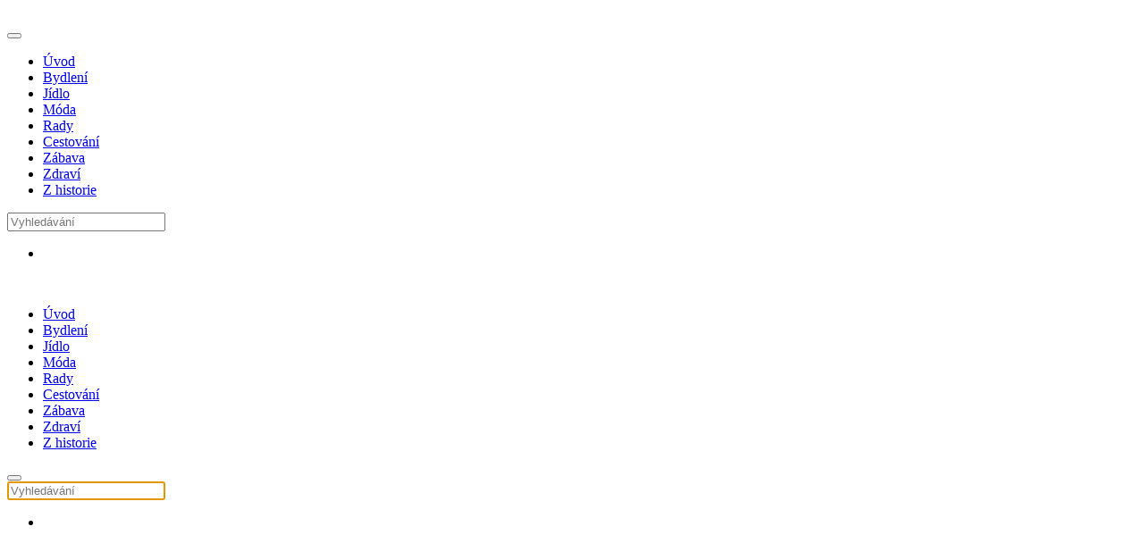

--- FILE ---
content_type: text/html; charset=utf-8
request_url: https://www.jak-nakupovat.cz/component/tags/tag/deti
body_size: 7104
content:
<!DOCTYPE html>
<html lang="cs-cz" dir="ltr" vocab="http://schema.org/">
    <head>
        <meta http-equiv="X-UA-Compatible" content="IE=edge">
        <meta name="viewport" content="width=device-width, initial-scale=1">
        <link rel="shortcut icon" href="/templates/yootheme/vendor/yootheme/theme-joomla/assets/images/favicon.png">
        <link rel="apple-touch-icon" href="/templates/yootheme/vendor/yootheme/theme-joomla/assets/images/apple-touch-icon.png">
        <meta charset="utf-8" />
	<base href="https://www.jak-nakupovat.cz/component/tags/tag/deti" />
	<meta name="keywords" content="Jak nakupovat, jaknakupovat" />
	<meta name="description" content="Váš rádce při nákupech" />
	<meta name="generator" content="CMS EMAK" />
	<title>děti - JakNakupovat.cz</title>
	<link href="/component/tags/tag/deti?format=feed&amp;type=rss" rel="alternate" type="application/rss+xml" title="RSS 2.0" />
	<link href="/component/tags/tag/deti?format=feed&amp;type=atom" rel="alternate" type="application/atom+xml" title="Atom 1.0" />
	<link href="https://www.jak-nakupovat.cz/component/search/?id=38:deti&amp;format=opensearch" rel="search" title="Hledat JakNakupovat.cz" type="application/opensearchdescription+xml" />
	<link href="/plugins/system/yt/includes/site/css/style.css" rel="stylesheet" />
	<link href="/templates/yootheme/css/theme.195.css?1614804212" rel="stylesheet" />
	<link href="/plugins/system/gdpr/assets/css/cookieconsent.min.css" rel="stylesheet" />
	<link href="/plugins/system/gdpr/assets/css/cookieconsent.xtd.min.css" rel="stylesheet" />
	<link href="/plugins/system/gdpr/assets/css/jquery.fancybox.min.css" rel="stylesheet" />
	<style>
div.cc-window.cc-floating{max-width:50em}@media(max-width: 639px){div.cc-window.cc-floating:not(.cc-center){max-width: none}}div.cc-window, span.cc-cookie-settings-toggler{font-size:16px}div.cc-revoke{font-size:16px}div.cc-settings-label,span.cc-cookie-settings-toggle{font-size:14px}div.cc-window.cc-banner{padding:2em 1.8em}div.cc-window.cc-floating{padding:4em 1.8em}input.cc-cookie-checkbox+span:before, input.cc-cookie-checkbox+span:after{border-radius:5px}div.cc-center,div.cc-floating,div.cc-checkbox-container,div.gdpr-fancybox-container div.fancybox-content,ul.cc-cookie-category-list li,fieldset.cc-service-list-title legend{border-radius:0px}div.cc-window a.cc-btn{border-radius:0px}a.cc-btn.cc-deny{display:none}a.cc-btn.cc-dismiss{display:none}
	</style>
	<script src="/plugins/system/yt/includes/admin/js/jquery.min.js"></script>
	<script src="/plugins/system/yt/includes/admin/js/jquery-noconflict.js"></script>
	<script src="/media/jui/js/jquery-noconflict.js?d2a86f8cda4afa0e49d9660723154cdf"></script>
	<script src="/media/jui/js/jquery-migrate.min.js?d2a86f8cda4afa0e49d9660723154cdf"></script>
	<script src="/plugins/system/floatingmoduleck/assets/floatingmoduleck.js"></script>
	<script src="/templates/yootheme/vendor/yootheme/theme-analytics/app/analytics.min.js?2.3.18" defer></script>
	<script src="/templates/yootheme/vendor/assets/uikit/dist/js/uikit.min.js?2.3.18"></script>
	<script src="/templates/yootheme/vendor/assets/uikit/dist/js/uikit-icons.min.js?2.3.18"></script>
	<script src="/templates/yootheme/js/theme.js?2.3.18"></script>
	<script src="/plugins/system/gdpr/assets/js/jquery.fancybox.min.js" defer></script>
	<script src="/plugins/system/gdpr/assets/js/cookieconsent.min.js" defer></script>
	<script src="/plugins/system/gdpr/assets/js/init.js" defer></script>
	<script>
document.addEventListener('DOMContentLoaded', function() {
            Array.prototype.slice.call(document.querySelectorAll('a span[id^="cloak"]')).forEach(function(span) {
                span.innerText = span.textContent;
            });
        });jQuery(document).ready(function($){$('.floatingmoduleck').FloatingModuleCK({time : '200',zIndex : '1000',minResolution : '640'});});jQuery(document).ready(function($){$('.floatingmoduleck').FloatingModuleCK({time : '200',zIndex : '1000',minResolution : '640'});});var gdprConfigurationOptions = { complianceType: 'opt-in',
																			  cookieConsentLifetime: 365,
																			  cookieConsentSamesitePolicy: '',
																			  cookieConsentSecure: 1,
																			  disableFirstReload: 1,
																	  		  blockJoomlaSessionCookie: 0,
																			  blockExternalCookiesDomains: 0,
																			  externalAdvancedBlockingModeCustomAttribute: '',
																			  allowedCookies: '',
																			  blockCookieDefine: 1,
																			  autoAcceptOnNextPage: 0,
																			  revokable: 1,
																			  lawByCountry: 0,
																			  checkboxLawByCountry: 0,
																			  blockPrivacyPolicy: 0,
																			  cacheGeolocationCountry: 1,
																			  countryAcceptReloadTimeout: 1000,
																			  usaCCPARegions: null,
																			  dismissOnScroll: 0,
																			  dismissOnTimeout: 0,
																			  containerSelector: 'html',
																			  hideOnMobileDevices: 0,
																			  autoFloatingOnMobile: 1,
																			  autoFloatingOnMobileThreshold: 1024,
																			  autoRedirectOnDecline: 0,
																			  autoRedirectOnDeclineLink: '',
																			  showReloadMsg: 0,
																			  showReloadMsgText: 'Applying preferences and reloading the page...',
																			  defaultClosedToolbar: 0,
																			  toolbarLayout: 'basic',
																			  toolbarTheme: 'block',
																			  toolbarButtonsTheme: 'allow_first',
																			  revocableToolbarTheme: 'basic',
																			  toolbarPosition: 'center',
																			  toolbarCenterTheme: 'extended',
																			  revokePosition: 'revoke-bottom',
																			  toolbarPositionmentType: 1,
																			  positionCenterSimpleBackdrop: 0,
																			  positionCenterBlurEffect: 0,
																			  preventPageScrolling: 0,
																			  popupEffect: 'fade',
																			  popupBackground: '#ffffff',
																			  popupText: '#080808',
																			  popupLink: '#000000',
																			  buttonBackground: '#098500',
																			  buttonBorder: '#ffffff',
																			  buttonText: '#ffffff',
																			  highlightOpacity: '95',
																			  highlightBackground: '#333333',
																			  highlightBorder: '#ffffff',
																			  highlightText: '#ffffff',
																			  highlightDismissBackground: '#333333',
																		  	  highlightDismissBorder: '#ffffff',
																		 	  highlightDismissText: '#ffffff',
																			  hideRevokableButton: 1,
																			  hideRevokableButtonOnscroll: 1,
																			  customRevokableButton: 1,
																			  customRevokableButtonAction: 0,
																			  headerText: 'Cookies used on the website!',
																			  messageText: '<h2 id=\"CybotCookiebotDialogBodyContentTitle\" lang=\"cs\"><span style=\"color: #000000;\"><strong>Tato webová stránka používá cookies</strong></span></h2> <div id=\"CybotCookiebotDialogBodyContentText\" lang=\"cs\">K personalizaci obsahu a reklam, poskytování funkcí sociálních médií a analýze naší návštěvnosti využíváme soubory cookie. Informace o tom, jak náš web používáte, sdílíme se svými partnery pro sociální média, inzerci a analýzy. Partneři tyto údaje mohou zkombinovat s dalšími informacemi, které jste jim poskytli nebo které získali v důsledku toho, že používáte jejich služby.</div>',
																			  denyMessageEnabled: 1, 
																			  denyMessage: 'You have declined cookies, to ensure the best experience on this website please consent the cookie usage.',
																			  placeholderBlockedResources: 1, 
																			  placeholderBlockedResourcesAction: 'open',
																	  		  placeholderBlockedResourcesText: 'You must accept cookies and reload the page to view this content',
																			  placeholderIndividualBlockedResourcesText: 'You must accept cookies from {domain} and reload the page to view this content',
																			  placeholderIndividualBlockedResourcesAction: 0,
																			  placeholderOnpageUnlock: 0,
																			  scriptsOnpageUnlock: 0,
																			  dismissText: 'Nesouhlasím',
																			  allowText: 'Souhlasím',
																			  denyText: 'Nesouhlasím',
																			  cookiePolicyLinkText: 'Více informací',
																			  cookiePolicyLink: 'https://policies.google.com/technologies/cookies?hl=cs',
																			  cookiePolicyRevocableTabText: 'Používáme cookies',
																			  privacyPolicyLinkText: 'Privacy policy',
																			  privacyPolicyLink: 'javascript:void(0)',
																			  enableGdprBulkConsent: 0,
																			  enableCustomScriptExecGeneric: 0,
																			  customScriptExecGeneric: '',
																			  categoriesCheckboxTemplate: 'cc-checkboxes-light',
																			  toggleCookieSettings: 1,
																	  		  toggleCookieSettingsText: '<span class="cc-cookie-settings-toggle">Nastavení <span class="cc-cookie-settings-toggler">&#x25EE;</span></span>',
																			  toggleCookieSettingsButtonBackground: '#333333',
																			  toggleCookieSettingsButtonBorder: '#ffffff',
																			  toggleCookieSettingsButtonText: '#ffffff',
																			  showLinks: 0,
																			  blankLinks: '_blank',
																			  autoOpenPrivacyPolicy: 1,
																			  openAlwaysDeclined: 1,
																			  cookieSettingsLabel: 'Cookie nastavení:',
															  				  cookieSettingsDesc: 'Choose which kind of cookies you want to disable by clicking on the checkboxes. Click on a category name for more informations about used cookies.',
																			  cookieCategory1Enable: 1,
																			  cookieCategory1Name: 'Nutné',
																			  cookieCategory1Locked: 1,
																			  cookieCategory2Enable: 1,
																			  cookieCategory2Name: 'Preferenční',
																			  cookieCategory2Locked: 0,
																			  cookieCategory3Enable: 1,
																			  cookieCategory3Name: 'Statistické ',
																			  cookieCategory3Locked: 0,
																			  cookieCategory4Enable: 1,
																			  cookieCategory4Name: 'Marketingové',
																			  cookieCategory4Locked: 0,
																			  cookieCategoriesDescriptions: {categoryReadMore: 'Open category settings',cat1:'<p>Nutné cookies pomáhají, aby byla webová stránka použitelná tak, že umožní základní funkce jako navigace stránky a přístup k zabezpečeným sekcím webové stránky. Webová stránka nemůže správně fungovat bez těchto cookies.</p>',cat2:'<p>Preferenční cookies umožňují, aby si webová stránka zapamatovala informace, které mění, jak se webová stránka chová nebo jak vypadá. Je to například preferovaný jazyk nebo region, kde se nacházíte.</p>',cat3:'<p>Statistické cookies pomáhají majitelům webových stránek, aby porozuměli, jak návštěvníci používají webové stránky. Anonymně sbírají a sdělují informace.</p>',cat4:'<p>Marketingové cookies jsou používány pro sledování návštěvníků na webových stránkách. Záměrem je zobrazit reklamu, která je relevantní a zajímavá pro jednotlivého uživatele a tímto hodnotnější pro vydavatele a inzerenty třetích stran.</p>'},
																			  alwaysReloadAfterCategoriesChange: 1,
																			  preserveLockedCategories: 1,
																			  reloadOnfirstDeclineall: 1,
																			  trackExistingCheckboxSelectors: '',
															  		  		  trackExistingCheckboxConsentLogsFormfields: 'name,email,subject,message',
																			  allowallShowbutton: 1,
																			  allowallText: 'Povolit výběr',
																			  allowallButtonBackground: '#098500',
																			  allowallButtonBorder: '#ffffff',
																			  allowallButtonText: '#ffffff',
																			  allowallButtonTimingAjax: 'fast',
																			  includeAcceptButton: 0,
																			  trackConsentDate: 0,
																			  optoutIndividualResources: 1,
																			  blockIndividualResourcesServerside: 1,
																			  allowallIndividualResources: 1,
																			  blockLocalStorage: 0,
																			  blockSessionStorage: 0,
																			  externalAdvancedBlockingModeTags: 'iframe,script,img,source,link',
																			  enableCustomScriptExecCategory1: 0,
																			  customScriptExecCategory1: '',
																			  enableCustomScriptExecCategory2: 0,
																			  customScriptExecCategory2: '',
																			  enableCustomScriptExecCategory3: 0,
																			  customScriptExecCategory3: '',
																			  enableCustomScriptExecCategory4: 0,
																			  customScriptExecCategory4: '',
																			  debugMode: 0
																		};var gdpr_ajax_livesite='https://www.jak-nakupovat.cz/';var gdpr_enable_log_cookie_consent=1;var gdprUseCookieCategories=1;var gdpr_ajaxendpoint_cookie_category_desc='https://www.jak-nakupovat.cz/index.php?option=com_gdpr&task=user.getCookieCategoryDescription&format=raw';var gdprJSessCook='f58f58e7cd0179be31278f9551f6fa92';var gdprJSessVal='66bc230b351b563040039964152e8b58';var gdprJAdminSessCook='8ca94064fcb0141ea8269891e41fb173';var gdprPropagateCategoriesSession=2;var gdprAlwaysPropagateCategoriesSession=1;var gdprFancyboxWidth=700;var gdprFancyboxHeight=800;var gdprCloseText='Close';
	</script>
	<script>var $theme = {"google_analytics":"UA-64311221-2","google_analytics_anonymize":""};</script>

    </head>
    <body class="">

        
        
        <div class="tm-page">

                        
<div class="tm-header-mobile uk-hidden@m">


    <div class="uk-navbar-container">
        <nav uk-navbar>

                        <div class="uk-navbar-left">

                
                                <a class="uk-navbar-toggle" href="#tm-mobile" uk-toggle>
                    <div uk-navbar-toggle-icon></div>
                                    </a>
                
                
            </div>
            
                        <div class="uk-navbar-center">
                
<a href="https://www.jak-nakupovat.cz/" class="uk-navbar-item uk-logo">
    <img alt src="/templates/yootheme/cache/jak3-41bbf5e4.png" srcset="/templates/yootheme/cache/jak3-45d86f9d.png 316w, /templates/yootheme/cache/jak3-780a2846.png 317w, /templates/yootheme/cache/jak3-41bbf5e4.png 318w" sizes="(min-width: 318px) 318px" data-width="318" data-height="35"></a>
                            </div>
            
            
        </nav>
    </div>

    

<div id="tm-mobile" uk-offcanvas mode="slide" overlay>
    <div class="uk-offcanvas-bar">

        <button class="uk-offcanvas-close" type="button" uk-close></button>

        
            
<div class="uk-child-width-1-1" uk-grid>    <div>
<div class="uk-panel" id="module-menu-mobile">

    
    
<ul class="uk-nav uk-nav-default">
    
	<li class="uk-active"><a href="/" title="Start here" class="jsn-icon-home">Úvod</a></li>
	<li><a href="/bydleni" title="The Articles" class="jsn-icon-newspaper">Bydlení</a></li>
	<li><a href="/jidlo" title="The Articles" class="jsn-icon-newspaper">Jídlo</a></li>
	<li><a href="/moda" title="The Articles" class="jsn-icon-newspaper">Móda</a></li>
	<li><a href="/rady" title="The Articles" class="jsn-icon-newspaper">Rady</a></li>
	<li><a href="/cestovani2" title="The Articles" class="jsn-icon-newspaper">Cestování</a></li>
	<li><a href="/zabava" title="The Articles" class="jsn-icon-newspaper">Zábava</a></li>
	<li><a href="/zdravi" title="The Articles" class="jsn-icon-newspaper">Zdraví</a></li>
	<li><a href="/z-historie" title="The Articles" class="jsn-icon-newspaper">Z historie</a></li></ul>

</div>
</div>    <div>
<div class="uk-panel" id="module-tm-2">

    
    

    <form id="search-tm-2" action="/component/tags/" method="post" role="search" class="uk-search uk-search-default">
<span uk-search-icon></span>
<input name="searchword" placeholder="Vyhledávání" type="search" class="uk-search-input">
<input type="hidden" name="task" value="search">
<input type="hidden" name="option" value="com_search">
<input type="hidden" name="Itemid">
</form>






</div>
</div>    <div>
<div class="uk-panel" id="module-tm-4">

    
    
<div class="uk-margin-remove-last-child custom" >
    <ul class="uk-flex-inline uk-flex-middle uk-flex-nowrap uk-grid-small" uk-grid>
                    <li>
                <a href="https://www.facebook.com/jaknakupovat" class="uk-icon-link"  uk-icon="{&quot;icon&quot;:&quot;facebook&quot;}"></a>
            </li>
            </ul>
</div>

</div>
</div></div>

            
    </div>
</div>

</div>


<div class="tm-header uk-visible@m" uk-header>



    
        <div class="uk-navbar-container">

            <div class="uk-container uk-container-xlarge">
                <nav class="uk-navbar" uk-navbar="{&quot;align&quot;:&quot;left&quot;,&quot;boundary&quot;:&quot;!.uk-navbar-container&quot;}">

                                        <div class="uk-navbar-left">

                                                    
<a href="https://www.jak-nakupovat.cz/" class="uk-navbar-item uk-logo">
    <img alt src="/templates/yootheme/cache/jak3-41bbf5e4.png" srcset="/templates/yootheme/cache/jak3-45d86f9d.png 316w, /templates/yootheme/cache/jak3-780a2846.png 317w, /templates/yootheme/cache/jak3-41bbf5e4.png 318w" sizes="(min-width: 318px) 318px" data-width="318" data-height="35"></a>
                                                    
                        
                    </div>
                    
                    
                                        <div class="uk-navbar-right">

                                                    
<ul class="uk-navbar-nav">
    
	<li class="uk-active"><a href="/" title="Start here" class="jsn-icon-home">Úvod</a></li>
	<li><a href="/bydleni" title="The Articles" class="jsn-icon-newspaper">Bydlení</a></li>
	<li><a href="/jidlo" title="The Articles" class="jsn-icon-newspaper">Jídlo</a></li>
	<li><a href="/moda" title="The Articles" class="jsn-icon-newspaper">Móda</a></li>
	<li><a href="/rady" title="The Articles" class="jsn-icon-newspaper">Rady</a></li>
	<li><a href="/cestovani2" title="The Articles" class="jsn-icon-newspaper">Cestování</a></li>
	<li><a href="/zabava" title="The Articles" class="jsn-icon-newspaper">Zábava</a></li>
	<li><a href="/zdravi" title="The Articles" class="jsn-icon-newspaper">Zdraví</a></li>
	<li><a href="/z-historie" title="The Articles" class="jsn-icon-newspaper">Z historie</a></li></ul>

                        
                        
<div class="uk-navbar-item" id="module-tm-1">

    
    

    <a class="uk-search-toggle" href="#search-tm-1-modal" uk-search-icon uk-toggle></a>

    <div id="search-tm-1-modal" class="uk-modal-full" uk-modal>
        <div class="uk-modal-dialog uk-flex uk-flex-center uk-flex-middle" uk-height-viewport>
            <button class="uk-modal-close-full" type="button" uk-close></button>
            <div class="uk-search uk-search-large">
                <form id="search-tm-1" action="/component/tags/" method="post" role="search" class="uk-search uk-search-large">
<input name="searchword" placeholder="Vyhledávání" type="search" class="uk-search-input uk-text-center" autofocus>
<input type="hidden" name="task" value="search">
<input type="hidden" name="option" value="com_search">
<input type="hidden" name="Itemid">
</form>            </div>
        </div>
    </div>







</div>

<div class="uk-navbar-item" id="module-tm-3">

    
    
<div class="uk-margin-remove-last-child custom" >
    <ul class="uk-flex-inline uk-flex-middle uk-flex-nowrap uk-grid-small" uk-grid>
                    <li>
                <a href="https://www.facebook.com/jaknakupovat" class="uk-icon-link"  uk-icon="{&quot;icon&quot;:&quot;facebook&quot;}"></a>
            </li>
            </ul>
</div>

</div>


                    </div>
                    
                </nav>
            </div>

        </div>

    





</div>
            
            

            
            <div id="tm-main"  class="tm-main uk-section uk-section-default" uk-height-viewport="expand: true">
                <div class="uk-container">

                    
                    <div class="uk-grid" uk-grid>
                        <div class="uk-width-expand@m">

                    
                            
            
            <div id="system-message-container" data-messages="[]">
</div>

            

<div class="uk-panel uk-margin-large-bottom">

    
    
        
        
</div>


<article id="article-277" class="uk-article" data-permalink="/92-jak-nakupovat/zabava/277-jak-deti-zabavit-po-nebo-pri-osklivem-pocasi" typeof="Article">

    <meta property="name" content="Jak děti zabavit po nebo při ošklivém počasí?">
    <meta property="author" typeof="Person" content="redakce21">
    <meta property="dateModified" content="2021-03-03T10:37:13+01:00">
    <meta property="datePublished" content="2019-09-13T07:48:06+02:00">
    <meta class="uk-margin-remove-adjacent" property="articleSection" content="">

    
    
                        
                    <h2 property="headline" class="uk-margin-large-top uk-margin-remove-bottom uk-article-title">
                <a href="/92-jak-nakupovat/zabava/277-jak-deti-zabavit-po-nebo-pri-osklivem-pocasi" class="uk-link-reset">Jak děti zabavit po nebo při ošklivém počasí?</a>            </h2>
        
        
        
        
        
                <div  class="uk-margin-medium-top" property="text">

            
                            <p style="text-align: justify;"><img src="/images/zabava/papiry.jpg" alt="" class="pull-center" title="papíry" /></p>
<p style="text-align: justify;">Zastáváte názor, že elektronické „hračky" jako mobil, počítač nebo tablet by měly být pro děti za odměnu a měly by se k nim dostat pouze na omezenou dobu týdně? Zabavte své ratolesti tak, abyste mohli bez problémů uvařit večeři a nebáli se o zdraví svého dítka. Máme pro vás pár nápadů.</p>
            
        </div>
        
        
        
        
        
        
        
    
</article>

<article id="article-256" class="uk-article" data-permalink="/91-jak-nakupovat/sport/256-jak-vybrat-vanocni-darky-pro-deti" typeof="Article">

    <meta property="name" content="Jak vybrat vánoční dárky pro děti?">
    <meta property="author" typeof="Person" content="redakce21">
    <meta property="dateModified" content="2021-03-03T10:43:18+01:00">
    <meta property="datePublished" content="2017-10-23T06:47:13+02:00">
    <meta class="uk-margin-remove-adjacent" property="articleSection" content="">

    
    
                        
                    <h2 property="headline" class="uk-margin-large-top uk-margin-remove-bottom uk-article-title">
                <a href="/91-jak-nakupovat/sport/256-jak-vybrat-vanocni-darky-pro-deti" class="uk-link-reset">Jak vybrat vánoční dárky pro děti?</a>            </h2>
        
        
        
        
        
                <div  class="uk-margin-medium-top" property="text">

            
                            <p style="text-align: justify;"><img src="/images/Rady/darek-pro-deti-vanoce.jpg" alt="Dárek pro děti na Vánoce" title="Dárek pro děti na Vánoce" /></p>
<p style="text-align: justify;">Štědrý den se nezadržitelně blíží, a pokud nezačnete dárky shánět teď, riskujete, že skončíte týden před Vánocemi v přeplněných obchodech a namísto skvělých dárků pořídíte první věc, která vám padne do ruky. Pojďte dárky vybrat co nejdříve, ať za něco stojí! Poradíme vám, jakými dárky uděláte radost dětičkám!</p>
            
        </div>
        
        
        
        
        
        
        
    
</article>


            
                                                </div>

                        
<aside id="tm-sidebar" class="tm-sidebar uk-width-1-4@m">
    
<div class="uk-child-width-1-1" uk-grid>    <div>
<div class="uk-panel" id="module-483">

    
    <div class="floatingmoduleck" id="floatingmoduleck483" data-method="onscroll" data-pos="left" data-x="0px" data-y="10px" data-w="200px" data-bg="" data-css="" data-offsety="10" data-bottomlimit="#tm-bottom" data-bottomoffset="0">
<div class="uk-margin-remove-last-child custom" ><script async src="//pagead2.googlesyndication.com/pagead/js/adsbygoogle.js"></script>
<!-- Jak nakupovat - velk? sloupec dole -->
<ins class="adsbygoogle"
     style="display:inline-block;width:300px;height:600px"
     data-ad-client="ca-pub-1063899559885912"
     data-ad-slot="9866179265"></ins>
<script>
(adsbygoogle = window.adsbygoogle || []).push({});
</script>
</div>
</div>
</div>
</div></div>
</aside>

                    </div>
                     
                </div>
            </div>
            
            
<div id="tm-bottom" class="tm-bottom uk-section-default uk-section">

    
        
        
        
                        <div class="uk-container">
            
                
                
<div class="uk-child-width-expand@m" uk-grid>    <div>
<div class="uk-panel" id="module-502">

    
    <div class="floatingmoduleck" id="floatingmoduleck502" data-method="onscroll" data-pos="left" data-x="0px" data-y="10px" data-w="200px" data-bg="" data-css="" data-offsety="100" data-bottomlimit="#jsn-pos-user-bottom" data-bottomoffset="0">
<div class="uk-margin-remove-last-child custom" ><script async src="//pagead2.googlesyndication.com/pagead/js/adsbygoogle.js"></script>
<!-- Jak nakupovat - velk? sloupec dole -->
<ins class="adsbygoogle"
     style="display:inline-block;width:1200px;height:300px"
     data-ad-client="ca-pub-1063899559885912"
     data-ad-slot="9866179265"></ins>
<script>
(adsbygoogle = window.adsbygoogle || []).push({});
</script>
</div>
</div>
</div>
</div></div>
                        </div>
            
        
    
</div>


            <!-- Builder #footer -->
<div class="uk-section-primary uk-section">
    
        
        
        
            
                                <div class="uk-container uk-container-large">                
                    
                    <div class="tm-grid-expand uk-grid-margin" uk-grid>
<div class="uk-width-1-3@m">
    
        
            
            
                
<h1>        Informace    </h1>
<ul class="uk-list">        <li class="el-item">
    <div class="el-content uk-panel"><a href="/redakce" class="el-link uk-margin-remove-last-child">Redakce
</a></div></li>
        <li class="el-item">
    <div class="el-content uk-panel"><a href="/obchod" class="el-link uk-margin-remove-last-child">Obchod
</a></div></li>
        <li class="el-item">
    <div class="el-content uk-panel"><a href="/partneri" class="el-link uk-margin-remove-last-child">Partneři</a></div></li>
        <li class="el-item">
    <div class="el-content uk-panel"><a href="/katalog" class="el-link uk-margin-remove-last-child">Katalog</a></div></li>
    </ul><div class="uk-panel uk-margin"><p>Copyright © 2014 - 2021 Jaknakupovat.cz</p></div>
            
        
    
</div>

<div class="uk-width-1-3@m">
    
        
            
            
                
            
        
    
</div>

<div class="uk-width-1-3@m">
    
        
            
            
                
<div class="uk-margin"><a href="#" uk-totop uk-scroll></a></div>
            
        
    
</div>
</div>
                                </div>
                
            
        
    
</div>

        </div>

        
        

    </body>
</html>


--- FILE ---
content_type: text/html; charset=utf-8
request_url: https://www.google.com/recaptcha/api2/aframe
body_size: 268
content:
<!DOCTYPE HTML><html><head><meta http-equiv="content-type" content="text/html; charset=UTF-8"></head><body><script nonce="R9Zqy0hvWLvRsaP23Km40g">/** Anti-fraud and anti-abuse applications only. See google.com/recaptcha */ try{var clients={'sodar':'https://pagead2.googlesyndication.com/pagead/sodar?'};window.addEventListener("message",function(a){try{if(a.source===window.parent){var b=JSON.parse(a.data);var c=clients[b['id']];if(c){var d=document.createElement('img');d.src=c+b['params']+'&rc='+(localStorage.getItem("rc::a")?sessionStorage.getItem("rc::b"):"");window.document.body.appendChild(d);sessionStorage.setItem("rc::e",parseInt(sessionStorage.getItem("rc::e")||0)+1);localStorage.setItem("rc::h",'1768579854677');}}}catch(b){}});window.parent.postMessage("_grecaptcha_ready", "*");}catch(b){}</script></body></html>